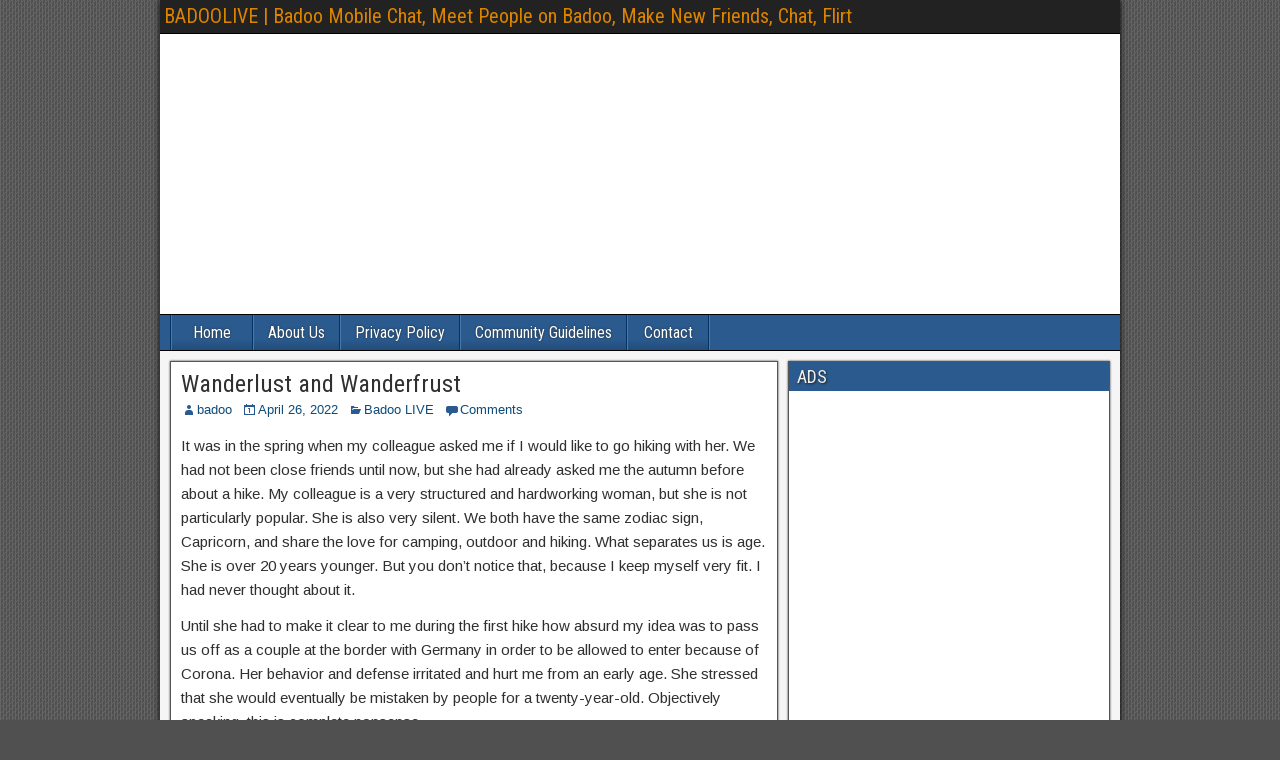

--- FILE ---
content_type: text/html; charset=UTF-8
request_url: https://www.saglikicin.com.tr/wanderlust-and-wanderfrust/
body_size: 10573
content:
<!DOCTYPE html>
<html lang="en-US">
<head>
<meta charset="UTF-8" />
<meta name="viewport" content="initial-scale=1.0" />
<meta name='robots' content='index, follow, max-image-preview:large, max-snippet:-1, max-video-preview:-1' />
<link rel="profile" href="https://gmpg.org/xfn/11" />
<link rel="pingback" href="https://www.saglikicin.com.tr/xmlrpc.php" />

	<!-- This site is optimized with the Yoast SEO plugin v26.8 - https://yoast.com/product/yoast-seo-wordpress/ -->
	<title>Wanderlust and Wanderfrust - BADOOLIVE | Badoo Mobile Chat, Meet People on Badoo, Make New Friends, Chat, Flirt</title>
	<link rel="canonical" href="https://www.saglikicin.com.tr/wanderlust-and-wanderfrust/" />
	<meta property="og:locale" content="en_US" />
	<meta property="og:type" content="article" />
	<meta property="og:title" content="Wanderlust and Wanderfrust - BADOOLIVE | Badoo Mobile Chat, Meet People on Badoo, Make New Friends, Chat, Flirt" />
	<meta property="og:description" content="It was in the spring when my colleague asked me if I would like to go hiking with her. We had not been close friends until now, but she had already asked me the autumn before about a hike. My colleague is a very structured and hardworking woman, but she is not particularly popular. She [&hellip;]" />
	<meta property="og:url" content="https://www.saglikicin.com.tr/wanderlust-and-wanderfrust/" />
	<meta property="og:site_name" content="BADOOLIVE | Badoo Mobile Chat, Meet People on Badoo, Make New Friends, Chat, Flirt" />
	<meta property="article:published_time" content="2022-04-26T16:00:13+00:00" />
	<meta property="og:image" content="https://www.saglikicin.com.tr/wp-content/uploads/2021/07/love-1.jpg" />
	<meta property="og:image:width" content="1024" />
	<meta property="og:image:height" content="587" />
	<meta property="og:image:type" content="image/jpeg" />
	<meta name="author" content="badoo" />
	<meta name="twitter:card" content="summary_large_image" />
	<meta name="twitter:label1" content="Written by" />
	<meta name="twitter:data1" content="badoo" />
	<meta name="twitter:label2" content="Est. reading time" />
	<meta name="twitter:data2" content="4 minutes" />
	<script type="application/ld+json" class="yoast-schema-graph">{"@context":"https://schema.org","@graph":[{"@type":"Article","@id":"https://www.saglikicin.com.tr/wanderlust-and-wanderfrust/#article","isPartOf":{"@id":"https://www.saglikicin.com.tr/wanderlust-and-wanderfrust/"},"author":{"name":"badoo","@id":"https://www.saglikicin.com.tr/#/schema/person/b7d4c58d87747e86ee054d6a485b2267"},"headline":"Wanderlust and Wanderfrust","datePublished":"2022-04-26T16:00:13+00:00","mainEntityOfPage":{"@id":"https://www.saglikicin.com.tr/wanderlust-and-wanderfrust/"},"wordCount":723,"commentCount":0,"publisher":{"@id":"https://www.saglikicin.com.tr/#organization"},"image":{"@id":"https://www.saglikicin.com.tr/wanderlust-and-wanderfrust/#primaryimage"},"thumbnailUrl":"","keywords":["love story","the disinterested woman","typical woman"],"articleSection":["Badoo LIVE"],"inLanguage":"en-US","potentialAction":[{"@type":"CommentAction","name":"Comment","target":["https://www.saglikicin.com.tr/wanderlust-and-wanderfrust/#respond"]}]},{"@type":"WebPage","@id":"https://www.saglikicin.com.tr/wanderlust-and-wanderfrust/","url":"https://www.saglikicin.com.tr/wanderlust-and-wanderfrust/","name":"Wanderlust and Wanderfrust - BADOOLIVE | Badoo Mobile Chat, Meet People on Badoo, Make New Friends, Chat, Flirt","isPartOf":{"@id":"https://www.saglikicin.com.tr/#website"},"primaryImageOfPage":{"@id":"https://www.saglikicin.com.tr/wanderlust-and-wanderfrust/#primaryimage"},"image":{"@id":"https://www.saglikicin.com.tr/wanderlust-and-wanderfrust/#primaryimage"},"thumbnailUrl":"","datePublished":"2022-04-26T16:00:13+00:00","breadcrumb":{"@id":"https://www.saglikicin.com.tr/wanderlust-and-wanderfrust/#breadcrumb"},"inLanguage":"en-US","potentialAction":[{"@type":"ReadAction","target":["https://www.saglikicin.com.tr/wanderlust-and-wanderfrust/"]}]},{"@type":"ImageObject","inLanguage":"en-US","@id":"https://www.saglikicin.com.tr/wanderlust-and-wanderfrust/#primaryimage","url":"","contentUrl":""},{"@type":"BreadcrumbList","@id":"https://www.saglikicin.com.tr/wanderlust-and-wanderfrust/#breadcrumb","itemListElement":[{"@type":"ListItem","position":1,"name":"Home","item":"https://www.saglikicin.com.tr/"},{"@type":"ListItem","position":2,"name":"Wanderlust and Wanderfrust"}]},{"@type":"WebSite","@id":"https://www.saglikicin.com.tr/#website","url":"https://www.saglikicin.com.tr/","name":"BADOOLIVE | Badoo Mobile Chat, Meet People on Badoo, Make New Friends, Chat, Flirt","description":"","publisher":{"@id":"https://www.saglikicin.com.tr/#organization"},"potentialAction":[{"@type":"SearchAction","target":{"@type":"EntryPoint","urlTemplate":"https://www.saglikicin.com.tr/?s={search_term_string}"},"query-input":{"@type":"PropertyValueSpecification","valueRequired":true,"valueName":"search_term_string"}}],"inLanguage":"en-US"},{"@type":"Organization","@id":"https://www.saglikicin.com.tr/#organization","name":"BADOOLIVE | Badoo Mobile Chat, Meet People on Badoo, Make New Friends, Chat, Flirt","url":"https://www.saglikicin.com.tr/","logo":{"@type":"ImageObject","inLanguage":"en-US","@id":"https://www.saglikicin.com.tr/#/schema/logo/image/","url":"https://www.saglikicin.com.tr/wp-content/uploads/2021/07/love-1.jpg","contentUrl":"https://www.saglikicin.com.tr/wp-content/uploads/2021/07/love-1.jpg","width":1024,"height":587,"caption":"BADOOLIVE | Badoo Mobile Chat, Meet People on Badoo, Make New Friends, Chat, Flirt"},"image":{"@id":"https://www.saglikicin.com.tr/#/schema/logo/image/"}},{"@type":"Person","@id":"https://www.saglikicin.com.tr/#/schema/person/b7d4c58d87747e86ee054d6a485b2267","name":"badoo","image":{"@type":"ImageObject","inLanguage":"en-US","@id":"https://www.saglikicin.com.tr/#/schema/person/image/","url":"https://secure.gravatar.com/avatar/3eae27be93f5faded1216ee8193bce540e8bf7f78b0638dae1ce3e0cecbea9ba?s=96&d=mm&r=g","contentUrl":"https://secure.gravatar.com/avatar/3eae27be93f5faded1216ee8193bce540e8bf7f78b0638dae1ce3e0cecbea9ba?s=96&d=mm&r=g","caption":"badoo"},"sameAs":["https://www.saglikicin.com.tr"],"url":"https://www.saglikicin.com.tr/author/badoo/"}]}</script>
	<!-- / Yoast SEO plugin. -->


<link rel='dns-prefetch' href='//fonts.googleapis.com' />
<link rel="alternate" type="application/rss+xml" title="BADOOLIVE | Badoo Mobile Chat, Meet People on Badoo, Make New Friends, Chat, Flirt &raquo; Feed" href="https://www.saglikicin.com.tr/feed/" />
<link rel="alternate" type="application/rss+xml" title="BADOOLIVE | Badoo Mobile Chat, Meet People on Badoo, Make New Friends, Chat, Flirt &raquo; Comments Feed" href="https://www.saglikicin.com.tr/comments/feed/" />
<link rel="alternate" type="application/rss+xml" title="BADOOLIVE | Badoo Mobile Chat, Meet People on Badoo, Make New Friends, Chat, Flirt &raquo; Wanderlust and Wanderfrust Comments Feed" href="https://www.saglikicin.com.tr/wanderlust-and-wanderfrust/feed/" />
<link rel="alternate" title="oEmbed (JSON)" type="application/json+oembed" href="https://www.saglikicin.com.tr/wp-json/oembed/1.0/embed?url=https%3A%2F%2Fwww.saglikicin.com.tr%2Fwanderlust-and-wanderfrust%2F" />
<link rel="alternate" title="oEmbed (XML)" type="text/xml+oembed" href="https://www.saglikicin.com.tr/wp-json/oembed/1.0/embed?url=https%3A%2F%2Fwww.saglikicin.com.tr%2Fwanderlust-and-wanderfrust%2F&#038;format=xml" />
<style id='wp-img-auto-sizes-contain-inline-css' type='text/css'>
img:is([sizes=auto i],[sizes^="auto," i]){contain-intrinsic-size:3000px 1500px}
/*# sourceURL=wp-img-auto-sizes-contain-inline-css */
</style>
<style id='wp-emoji-styles-inline-css' type='text/css'>

	img.wp-smiley, img.emoji {
		display: inline !important;
		border: none !important;
		box-shadow: none !important;
		height: 1em !important;
		width: 1em !important;
		margin: 0 0.07em !important;
		vertical-align: -0.1em !important;
		background: none !important;
		padding: 0 !important;
	}
/*# sourceURL=wp-emoji-styles-inline-css */
</style>
<style id='wp-block-library-inline-css' type='text/css'>
:root{--wp-block-synced-color:#7a00df;--wp-block-synced-color--rgb:122,0,223;--wp-bound-block-color:var(--wp-block-synced-color);--wp-editor-canvas-background:#ddd;--wp-admin-theme-color:#007cba;--wp-admin-theme-color--rgb:0,124,186;--wp-admin-theme-color-darker-10:#006ba1;--wp-admin-theme-color-darker-10--rgb:0,107,160.5;--wp-admin-theme-color-darker-20:#005a87;--wp-admin-theme-color-darker-20--rgb:0,90,135;--wp-admin-border-width-focus:2px}@media (min-resolution:192dpi){:root{--wp-admin-border-width-focus:1.5px}}.wp-element-button{cursor:pointer}:root .has-very-light-gray-background-color{background-color:#eee}:root .has-very-dark-gray-background-color{background-color:#313131}:root .has-very-light-gray-color{color:#eee}:root .has-very-dark-gray-color{color:#313131}:root .has-vivid-green-cyan-to-vivid-cyan-blue-gradient-background{background:linear-gradient(135deg,#00d084,#0693e3)}:root .has-purple-crush-gradient-background{background:linear-gradient(135deg,#34e2e4,#4721fb 50%,#ab1dfe)}:root .has-hazy-dawn-gradient-background{background:linear-gradient(135deg,#faaca8,#dad0ec)}:root .has-subdued-olive-gradient-background{background:linear-gradient(135deg,#fafae1,#67a671)}:root .has-atomic-cream-gradient-background{background:linear-gradient(135deg,#fdd79a,#004a59)}:root .has-nightshade-gradient-background{background:linear-gradient(135deg,#330968,#31cdcf)}:root .has-midnight-gradient-background{background:linear-gradient(135deg,#020381,#2874fc)}:root{--wp--preset--font-size--normal:16px;--wp--preset--font-size--huge:42px}.has-regular-font-size{font-size:1em}.has-larger-font-size{font-size:2.625em}.has-normal-font-size{font-size:var(--wp--preset--font-size--normal)}.has-huge-font-size{font-size:var(--wp--preset--font-size--huge)}.has-text-align-center{text-align:center}.has-text-align-left{text-align:left}.has-text-align-right{text-align:right}.has-fit-text{white-space:nowrap!important}#end-resizable-editor-section{display:none}.aligncenter{clear:both}.items-justified-left{justify-content:flex-start}.items-justified-center{justify-content:center}.items-justified-right{justify-content:flex-end}.items-justified-space-between{justify-content:space-between}.screen-reader-text{border:0;clip-path:inset(50%);height:1px;margin:-1px;overflow:hidden;padding:0;position:absolute;width:1px;word-wrap:normal!important}.screen-reader-text:focus{background-color:#ddd;clip-path:none;color:#444;display:block;font-size:1em;height:auto;left:5px;line-height:normal;padding:15px 23px 14px;text-decoration:none;top:5px;width:auto;z-index:100000}html :where(.has-border-color){border-style:solid}html :where([style*=border-top-color]){border-top-style:solid}html :where([style*=border-right-color]){border-right-style:solid}html :where([style*=border-bottom-color]){border-bottom-style:solid}html :where([style*=border-left-color]){border-left-style:solid}html :where([style*=border-width]){border-style:solid}html :where([style*=border-top-width]){border-top-style:solid}html :where([style*=border-right-width]){border-right-style:solid}html :where([style*=border-bottom-width]){border-bottom-style:solid}html :where([style*=border-left-width]){border-left-style:solid}html :where(img[class*=wp-image-]){height:auto;max-width:100%}:where(figure){margin:0 0 1em}html :where(.is-position-sticky){--wp-admin--admin-bar--position-offset:var(--wp-admin--admin-bar--height,0px)}@media screen and (max-width:600px){html :where(.is-position-sticky){--wp-admin--admin-bar--position-offset:0px}}

/*# sourceURL=wp-block-library-inline-css */
</style><style id='global-styles-inline-css' type='text/css'>
:root{--wp--preset--aspect-ratio--square: 1;--wp--preset--aspect-ratio--4-3: 4/3;--wp--preset--aspect-ratio--3-4: 3/4;--wp--preset--aspect-ratio--3-2: 3/2;--wp--preset--aspect-ratio--2-3: 2/3;--wp--preset--aspect-ratio--16-9: 16/9;--wp--preset--aspect-ratio--9-16: 9/16;--wp--preset--color--black: #000000;--wp--preset--color--cyan-bluish-gray: #abb8c3;--wp--preset--color--white: #ffffff;--wp--preset--color--pale-pink: #f78da7;--wp--preset--color--vivid-red: #cf2e2e;--wp--preset--color--luminous-vivid-orange: #ff6900;--wp--preset--color--luminous-vivid-amber: #fcb900;--wp--preset--color--light-green-cyan: #7bdcb5;--wp--preset--color--vivid-green-cyan: #00d084;--wp--preset--color--pale-cyan-blue: #8ed1fc;--wp--preset--color--vivid-cyan-blue: #0693e3;--wp--preset--color--vivid-purple: #9b51e0;--wp--preset--gradient--vivid-cyan-blue-to-vivid-purple: linear-gradient(135deg,rgb(6,147,227) 0%,rgb(155,81,224) 100%);--wp--preset--gradient--light-green-cyan-to-vivid-green-cyan: linear-gradient(135deg,rgb(122,220,180) 0%,rgb(0,208,130) 100%);--wp--preset--gradient--luminous-vivid-amber-to-luminous-vivid-orange: linear-gradient(135deg,rgb(252,185,0) 0%,rgb(255,105,0) 100%);--wp--preset--gradient--luminous-vivid-orange-to-vivid-red: linear-gradient(135deg,rgb(255,105,0) 0%,rgb(207,46,46) 100%);--wp--preset--gradient--very-light-gray-to-cyan-bluish-gray: linear-gradient(135deg,rgb(238,238,238) 0%,rgb(169,184,195) 100%);--wp--preset--gradient--cool-to-warm-spectrum: linear-gradient(135deg,rgb(74,234,220) 0%,rgb(151,120,209) 20%,rgb(207,42,186) 40%,rgb(238,44,130) 60%,rgb(251,105,98) 80%,rgb(254,248,76) 100%);--wp--preset--gradient--blush-light-purple: linear-gradient(135deg,rgb(255,206,236) 0%,rgb(152,150,240) 100%);--wp--preset--gradient--blush-bordeaux: linear-gradient(135deg,rgb(254,205,165) 0%,rgb(254,45,45) 50%,rgb(107,0,62) 100%);--wp--preset--gradient--luminous-dusk: linear-gradient(135deg,rgb(255,203,112) 0%,rgb(199,81,192) 50%,rgb(65,88,208) 100%);--wp--preset--gradient--pale-ocean: linear-gradient(135deg,rgb(255,245,203) 0%,rgb(182,227,212) 50%,rgb(51,167,181) 100%);--wp--preset--gradient--electric-grass: linear-gradient(135deg,rgb(202,248,128) 0%,rgb(113,206,126) 100%);--wp--preset--gradient--midnight: linear-gradient(135deg,rgb(2,3,129) 0%,rgb(40,116,252) 100%);--wp--preset--font-size--small: 13px;--wp--preset--font-size--medium: 20px;--wp--preset--font-size--large: 36px;--wp--preset--font-size--x-large: 42px;--wp--preset--spacing--20: 0.44rem;--wp--preset--spacing--30: 0.67rem;--wp--preset--spacing--40: 1rem;--wp--preset--spacing--50: 1.5rem;--wp--preset--spacing--60: 2.25rem;--wp--preset--spacing--70: 3.38rem;--wp--preset--spacing--80: 5.06rem;--wp--preset--shadow--natural: 6px 6px 9px rgba(0, 0, 0, 0.2);--wp--preset--shadow--deep: 12px 12px 50px rgba(0, 0, 0, 0.4);--wp--preset--shadow--sharp: 6px 6px 0px rgba(0, 0, 0, 0.2);--wp--preset--shadow--outlined: 6px 6px 0px -3px rgb(255, 255, 255), 6px 6px rgb(0, 0, 0);--wp--preset--shadow--crisp: 6px 6px 0px rgb(0, 0, 0);}:where(.is-layout-flex){gap: 0.5em;}:where(.is-layout-grid){gap: 0.5em;}body .is-layout-flex{display: flex;}.is-layout-flex{flex-wrap: wrap;align-items: center;}.is-layout-flex > :is(*, div){margin: 0;}body .is-layout-grid{display: grid;}.is-layout-grid > :is(*, div){margin: 0;}:where(.wp-block-columns.is-layout-flex){gap: 2em;}:where(.wp-block-columns.is-layout-grid){gap: 2em;}:where(.wp-block-post-template.is-layout-flex){gap: 1.25em;}:where(.wp-block-post-template.is-layout-grid){gap: 1.25em;}.has-black-color{color: var(--wp--preset--color--black) !important;}.has-cyan-bluish-gray-color{color: var(--wp--preset--color--cyan-bluish-gray) !important;}.has-white-color{color: var(--wp--preset--color--white) !important;}.has-pale-pink-color{color: var(--wp--preset--color--pale-pink) !important;}.has-vivid-red-color{color: var(--wp--preset--color--vivid-red) !important;}.has-luminous-vivid-orange-color{color: var(--wp--preset--color--luminous-vivid-orange) !important;}.has-luminous-vivid-amber-color{color: var(--wp--preset--color--luminous-vivid-amber) !important;}.has-light-green-cyan-color{color: var(--wp--preset--color--light-green-cyan) !important;}.has-vivid-green-cyan-color{color: var(--wp--preset--color--vivid-green-cyan) !important;}.has-pale-cyan-blue-color{color: var(--wp--preset--color--pale-cyan-blue) !important;}.has-vivid-cyan-blue-color{color: var(--wp--preset--color--vivid-cyan-blue) !important;}.has-vivid-purple-color{color: var(--wp--preset--color--vivid-purple) !important;}.has-black-background-color{background-color: var(--wp--preset--color--black) !important;}.has-cyan-bluish-gray-background-color{background-color: var(--wp--preset--color--cyan-bluish-gray) !important;}.has-white-background-color{background-color: var(--wp--preset--color--white) !important;}.has-pale-pink-background-color{background-color: var(--wp--preset--color--pale-pink) !important;}.has-vivid-red-background-color{background-color: var(--wp--preset--color--vivid-red) !important;}.has-luminous-vivid-orange-background-color{background-color: var(--wp--preset--color--luminous-vivid-orange) !important;}.has-luminous-vivid-amber-background-color{background-color: var(--wp--preset--color--luminous-vivid-amber) !important;}.has-light-green-cyan-background-color{background-color: var(--wp--preset--color--light-green-cyan) !important;}.has-vivid-green-cyan-background-color{background-color: var(--wp--preset--color--vivid-green-cyan) !important;}.has-pale-cyan-blue-background-color{background-color: var(--wp--preset--color--pale-cyan-blue) !important;}.has-vivid-cyan-blue-background-color{background-color: var(--wp--preset--color--vivid-cyan-blue) !important;}.has-vivid-purple-background-color{background-color: var(--wp--preset--color--vivid-purple) !important;}.has-black-border-color{border-color: var(--wp--preset--color--black) !important;}.has-cyan-bluish-gray-border-color{border-color: var(--wp--preset--color--cyan-bluish-gray) !important;}.has-white-border-color{border-color: var(--wp--preset--color--white) !important;}.has-pale-pink-border-color{border-color: var(--wp--preset--color--pale-pink) !important;}.has-vivid-red-border-color{border-color: var(--wp--preset--color--vivid-red) !important;}.has-luminous-vivid-orange-border-color{border-color: var(--wp--preset--color--luminous-vivid-orange) !important;}.has-luminous-vivid-amber-border-color{border-color: var(--wp--preset--color--luminous-vivid-amber) !important;}.has-light-green-cyan-border-color{border-color: var(--wp--preset--color--light-green-cyan) !important;}.has-vivid-green-cyan-border-color{border-color: var(--wp--preset--color--vivid-green-cyan) !important;}.has-pale-cyan-blue-border-color{border-color: var(--wp--preset--color--pale-cyan-blue) !important;}.has-vivid-cyan-blue-border-color{border-color: var(--wp--preset--color--vivid-cyan-blue) !important;}.has-vivid-purple-border-color{border-color: var(--wp--preset--color--vivid-purple) !important;}.has-vivid-cyan-blue-to-vivid-purple-gradient-background{background: var(--wp--preset--gradient--vivid-cyan-blue-to-vivid-purple) !important;}.has-light-green-cyan-to-vivid-green-cyan-gradient-background{background: var(--wp--preset--gradient--light-green-cyan-to-vivid-green-cyan) !important;}.has-luminous-vivid-amber-to-luminous-vivid-orange-gradient-background{background: var(--wp--preset--gradient--luminous-vivid-amber-to-luminous-vivid-orange) !important;}.has-luminous-vivid-orange-to-vivid-red-gradient-background{background: var(--wp--preset--gradient--luminous-vivid-orange-to-vivid-red) !important;}.has-very-light-gray-to-cyan-bluish-gray-gradient-background{background: var(--wp--preset--gradient--very-light-gray-to-cyan-bluish-gray) !important;}.has-cool-to-warm-spectrum-gradient-background{background: var(--wp--preset--gradient--cool-to-warm-spectrum) !important;}.has-blush-light-purple-gradient-background{background: var(--wp--preset--gradient--blush-light-purple) !important;}.has-blush-bordeaux-gradient-background{background: var(--wp--preset--gradient--blush-bordeaux) !important;}.has-luminous-dusk-gradient-background{background: var(--wp--preset--gradient--luminous-dusk) !important;}.has-pale-ocean-gradient-background{background: var(--wp--preset--gradient--pale-ocean) !important;}.has-electric-grass-gradient-background{background: var(--wp--preset--gradient--electric-grass) !important;}.has-midnight-gradient-background{background: var(--wp--preset--gradient--midnight) !important;}.has-small-font-size{font-size: var(--wp--preset--font-size--small) !important;}.has-medium-font-size{font-size: var(--wp--preset--font-size--medium) !important;}.has-large-font-size{font-size: var(--wp--preset--font-size--large) !important;}.has-x-large-font-size{font-size: var(--wp--preset--font-size--x-large) !important;}
/*# sourceURL=global-styles-inline-css */
</style>

<style id='classic-theme-styles-inline-css' type='text/css'>
/*! This file is auto-generated */
.wp-block-button__link{color:#fff;background-color:#32373c;border-radius:9999px;box-shadow:none;text-decoration:none;padding:calc(.667em + 2px) calc(1.333em + 2px);font-size:1.125em}.wp-block-file__button{background:#32373c;color:#fff;text-decoration:none}
/*# sourceURL=/wp-includes/css/classic-themes.min.css */
</style>
<link rel='stylesheet' id='frontier-font-css' href='//fonts.googleapis.com/css?family=Roboto+Condensed%3A400%2C700%7CArimo%3A400%2C700&#038;ver=6.9' type='text/css' media='all' />
<link rel='stylesheet' id='genericons-css' href='https://www.saglikicin.com.tr/wp-content/themes/frontier/includes/genericons/genericons.css?ver=1.3.4' type='text/css' media='all' />
<link rel='stylesheet' id='frontier-main-css' href='https://www.saglikicin.com.tr/wp-content/themes/frontier/style.css?ver=1.3.4' type='text/css' media='all' />
<link rel='stylesheet' id='frontier-responsive-css' href='https://www.saglikicin.com.tr/wp-content/themes/frontier/responsive.css?ver=1.3.4' type='text/css' media='all' />
<script type="text/javascript" src="https://www.saglikicin.com.tr/wp-includes/js/jquery/jquery.min.js?ver=3.7.1" id="jquery-core-js"></script>
<script type="text/javascript" src="https://www.saglikicin.com.tr/wp-includes/js/jquery/jquery-migrate.min.js?ver=3.4.1" id="jquery-migrate-js"></script>
<link rel="https://api.w.org/" href="https://www.saglikicin.com.tr/wp-json/" /><link rel="alternate" title="JSON" type="application/json" href="https://www.saglikicin.com.tr/wp-json/wp/v2/posts/565" /><link rel="EditURI" type="application/rsd+xml" title="RSD" href="https://www.saglikicin.com.tr/xmlrpc.php?rsd" />
<meta name="generator" content="WordPress 6.9" />
<link rel='shortlink' href='https://www.saglikicin.com.tr/?p=565' />

<meta property="Frontier Theme" content="1.3.4" />
<style type="text/css" media="screen">
	#container 	{width: 960px;}
	#header 	{min-height: 100px;}
	#content 	{width: 65%;}
	#sidebar-left 	{width: 35%;}
	#sidebar-right 	{width: 35%;}
</style>

<style type="text/css" media="screen">
	.page-template-page-cs-php #content, .page-template-page-sc-php #content {width: 65%;}
	.page-template-page-cs-php #sidebar-left, .page-template-page-sc-php #sidebar-left,
	.page-template-page-cs-php #sidebar-right, .page-template-page-sc-php #sidebar-right {width: 35%;}
	.page-template-page-scs-php #content {width: 50%;}
	.page-template-page-scs-php #sidebar-left {width: 25%;}
	.page-template-page-scs-php #sidebar-right {width: 25%;}
</style>

<style type="text/css" id="custom-background-css">
body.custom-background { background-image: url("https://www.saglikicin.com.tr/wp-content/themes/frontier/images/honeycomb.png"); background-position: left top; background-size: auto; background-repeat: repeat; background-attachment: scroll; }
</style>
		<script async src="https://pagead2.googlesyndication.com/pagead/js/adsbygoogle.js?client=ca-pub-8567005360985546"
     crossorigin="anonymous"></script>
</head>

<body data-rsssl=1 class="wp-singular post-template-default single single-post postid-565 single-format-standard custom-background wp-theme-frontier">
	
	
	
<div id="container" class="cf" itemscope itemtype="http://schema.org/WebPage">
	
			
		<div id="top-bar" class="cf">
			
			<div id="top-bar-info">
														<h2 id="site-title"><a href="https://www.saglikicin.com.tr/">BADOOLIVE | Badoo Mobile Chat, Meet People on Badoo, Make New Friends, Chat, Flirt</a></h2>				
									<span id="site-description"></span>
							</div>

							<nav id="nav-top" role="navigation" aria-label="Top Menu">
									</nav>
			
					</div>
	
			<div id="header" class="cf" itemscope itemtype="http://schema.org/WPHeader" role="banner">
			
<script async src="https://pagead2.googlesyndication.com/pagead/js/adsbygoogle.js?client=ca-pub-8567005360985546"
     crossorigin="anonymous"></script>
<!-- YATAYESNEK -->
<ins class="adsbygoogle"
     style="display:block"
     data-ad-client="ca-pub-8567005360985546"
     data-ad-slot="1056079769"
     data-ad-format="auto"
     data-full-width-responsive="true"></ins>
<script>
     (adsbygoogle = window.adsbygoogle || []).push({});
</script>

			
					</div>
	
			
		<nav id="nav-main" class="cf drop" itemscope itemtype="http://schema.org/SiteNavigationElement" role="navigation" aria-label="Main Menu">
			
							<button class="drop-toggle"><span class="genericon genericon-menu"></span></button>
			
			<ul id="menu-1" class="nav-main"><li id="menu-item-635" class="menu-item menu-item-type-custom menu-item-object-custom menu-item-home menu-item-635"><a href="https://www.saglikicin.com.tr/">Home</a></li>
<li id="menu-item-636" class="menu-item menu-item-type-post_type menu-item-object-page menu-item-636"><a href="https://www.saglikicin.com.tr/about-us/">About Us</a></li>
<li id="menu-item-637" class="menu-item menu-item-type-post_type menu-item-object-page menu-item-privacy-policy menu-item-637"><a rel="privacy-policy" href="https://www.saglikicin.com.tr/privacy-policy/">Privacy Policy</a></li>
<li id="menu-item-638" class="menu-item menu-item-type-post_type menu-item-object-page menu-item-638"><a href="https://www.saglikicin.com.tr/community-guidelines/">Community Guidelines</a></li>
<li id="menu-item-639" class="menu-item menu-item-type-post_type menu-item-object-page menu-item-639"><a href="https://www.saglikicin.com.tr/contact/">Contact</a></li>
</ul>
					</nav>
	
	
<div id="main" class="col-cs cf">

<div id="content" class="cf" itemscope itemtype="http://schema.org/Blog" role="main">

	
	
	
	
					
<article id="post-565" class="single-view post-565 post type-post status-publish format-standard has-post-thumbnail hentry category-badoo-live tag-love-story tag-the-disinterested-woman tag-typical-woman" itemprop="blogPost" itemscope itemtype="http://schema.org/BlogPosting">


<header class="entry-header cf">
		<h1 class="entry-title" itemprop="headline" ><a href="https://www.saglikicin.com.tr/wanderlust-and-wanderfrust/">Wanderlust and Wanderfrust</a></h1>
	</header>

<div class="entry-byline cf">
	
			<div class="entry-author author vcard" itemprop="author" itemscope itemtype="http://schema.org/Person">
						<i class="genericon genericon-user"></i><a class="url fn" href="https://www.saglikicin.com.tr" itemprop="name" >badoo</a>
		</div>
	
			<div class="entry-date" itemprop="datePublished" >
			<i class="genericon genericon-day"></i><a class="updated" href="https://www.saglikicin.com.tr/wanderlust-and-wanderfrust/">April 26, 2022</a>
		</div>
	
			<div class="entry-categories">
			<i class="genericon genericon-category"></i><a href="https://www.saglikicin.com.tr/cat/badoo-live/" rel="category tag">Badoo LIVE</a>		</div>
	
			<div class="entry-comment-info">
			<i class="genericon genericon-comment"></i><a href="#comment-area">Comments</a>
		</div>
	
	
	</div>

<div class="entry-content cf" itemprop="text" >
	
	
	<p>It was in the spring when my colleague asked me if I would like to go hiking with her. We had not been close friends until now, but she had already asked me the autumn before about a hike. My colleague is a very structured and hardworking woman, but she is not particularly popular. She is also very silent. We both have the same zodiac sign, Capricorn, and share the love for camping, outdoor and hiking. What separates us is age. She is over 20 years younger. But you don&#8217;t notice that, because I keep myself very fit. I had never thought about it.</p>
<p>Until she had to make it clear to me during the first hike how absurd my idea was to pass us off as a couple at the border with Germany in order to be allowed to enter because of Corona. Her behavior and defense irritated and hurt me from an early age. She stressed that she would eventually be mistaken by people for a twenty-year-old. Objectively speaking, this is complete nonsense.</p>
<p><strong>Clear boundaries from the very beginning</strong><br />
After the first hike, I was therefore unsure how to proceed, but seven more great hikes followed in the period of four months. However, every time after that I fell into a deep hole. Messages on WhatsApp generally remained unanswered, my remarks about how nice it was with her always remained uncommented. We never had physical contact, the backpack was always placed as a spacer in between. When saying goodbye after a hike, she never stopped and thanked me for the fantastic day, which I always did. I complimented her, brought her something and invited her to dinner at the hut. Once I got feedback, it was only vague allusions to my age. Or she gave me the hint that she was not a &#8220;typical woman&#8221;. I have not understood this statement until today.</p>
<p>Between the walks at work, communication was extremely difficult. What surprised me very much was that we had arranged to go on a holiday together in the autumn. She had postponed her holidays for this purpose. But suddenly the contact was completely broken off by her. There was a last conversation in which I had the impression that something was on her mind. This was preceded by our eighth and to date last hike, during which I could no longer restrain myself so much. I told her how comfortable I would feel with her, that we were carved from the same wood, etc. But I always respected all boundaries!</p>
<p><strong>Did she feel distressed?</strong><br />
Last weekend we would actually have had time for both of us, especially with regard to the upcoming trip, to meet outside of hikes. Instead, there was a total withdrawal. I haven&#8217;t seen her status on WhatsApp for weeks. In the company I was shunned all week and I did not even see her. I ask myself over and over again the question of why. What have I done wrong? Did she just want a walking robot without feelings, a father figure? What will happen to the holidays?</p>
<p>I have suffered extremely in the last four weeks because of too little or no feedback, because of the emotional coldness, the lack of feelings and also because of feelings of inferiority regarding my age. By the way, I am already the second colleague who has been like this. He is also much older than you. However, he was shot down by her after the second hike, because he already showed feelings there.</p>
<p><strong>Friendship between a man and a woman?</strong><br />
After this experience, I know that a mere friendship between a man and a woman is not possible. It is probably the case that at some point the feelings always knock on the man&#8217;s door. While this seems to be completely insignificant for the woman. After half a year, I am now completely exhausted and ghosted, more injured and worse than before our hikes.</p>
<p>The activities with her had fired my imagination, after three and a half years of single life. I intensely imagined a relationship with her, barely slept and was emotionally on the roller coaster. I will not seek contact from myself and completely withdraw. Because of the trip, she has to approach me, but she probably won&#8217;t. I will wait and see …</p>

	
	
	
	</div>

<footer class="entry-footer cf">
	
			<div class="entry-updated updated" itemprop="dateModified" >
			Updated: April 26, 2022 &mdash; 12:00 pm		</div>
	
			<div class="entry-tags">Tags: <a href="https://www.saglikicin.com.tr/tag/love-story/" rel="tag">love story</a>, <a href="https://www.saglikicin.com.tr/tag/the-disinterested-woman/" rel="tag">the disinterested woman</a>, <a href="https://www.saglikicin.com.tr/tag/typical-woman/" rel="tag">typical woman</a></div>
	
	</footer>


</article>


	<div class="post-nav cf">
		<div class="link-prev"><a href="https://www.saglikicin.com.tr/at-the-beginning-he-made-so-much-effort/" title="At the beginning he made so much effort">&#8592; Previous Post</a></div><div class="link-next"><a href="https://www.saglikicin.com.tr/soulsisters/" title="Soulsisters">Next Post &#8594;</a></div>	</div>

			<div id="comment-area">
<div id="comments">
	
		<div id="respond" class="comment-respond">
		<h3 id="reply-title" class="comment-reply-title">Leave a Reply <small><a rel="nofollow" id="cancel-comment-reply-link" href="/wanderlust-and-wanderfrust/#respond" style="display:none;">Cancel reply</a></small></h3><form action="https://www.saglikicin.com.tr/wp-comments-post.php" method="post" id="commentform" class="comment-form"><p class="comment-notes"><span id="email-notes">Your email address will not be published.</span> <span class="required-field-message">Required fields are marked <span class="required">*</span></span></p><p class="comment-form-comment"><label for="comment">Comment <span class="required">*</span></label> <textarea id="comment" name="comment" cols="45" rows="8" maxlength="65525" required></textarea></p><p class="comment-form-author"><label for="author">Name <span class="required">*</span></label> <input id="author" name="author" type="text" value="" size="30" maxlength="245" autocomplete="name" required /></p>
<p class="comment-form-email"><label for="email">Email <span class="required">*</span></label> <input id="email" name="email" type="email" value="" size="30" maxlength="100" aria-describedby="email-notes" autocomplete="email" required /></p>
<p class="comment-form-url"><label for="url">Website</label> <input id="url" name="url" type="url" value="" size="30" maxlength="200" autocomplete="url" /></p>
<p class="comment-form-cookies-consent"><input id="wp-comment-cookies-consent" name="wp-comment-cookies-consent" type="checkbox" value="yes" /> <label for="wp-comment-cookies-consent">Save my name, email, and website in this browser for the next time I comment.</label></p>
<p class="form-submit"><input name="submit" type="submit" id="submit" class="submit" value="Post Comment" /> <input type='hidden' name='comment_post_ID' value='565' id='comment_post_ID' />
<input type='hidden' name='comment_parent' id='comment_parent' value='0' />
</p></form>	</div><!-- #respond -->
	</div></div>
			
	
	
	
	
</div>

<div id="sidebar-right" class="sidebar cf" itemscope itemtype="http://schema.org/WPSideBar" role="complementary" aria-label="Sidebar Right">
		<aside id="widgets-wrap-sidebar-right">

					<section id="text-2" class="widget-sidebar frontier-widget widget_text"><h2 class="widget-title">ADS</h2>			<div class="textwidget"><p><script async src="https://pagead2.googlesyndication.com/pagead/js/adsbygoogle.js?client=ca-pub-8567005360985546" crossorigin="anonymous"></script><br />
<!-- dikeyesnek --><br />
<ins class="adsbygoogle" style="display: block;" data-ad-client="ca-pub-8567005360985546" data-ad-slot="3006244236" data-ad-format="auto" data-full-width-responsive="true"></ins><br />
<script>
     (adsbygoogle = window.adsbygoogle || []).push({});
</script></p>
</div>
		</section><section id="pages-2" class="widget-sidebar frontier-widget widget_pages"><h2 class="widget-title">PAGES</h2>
			<ul>
				<li class="page_item page-item-593"><a href="https://www.saglikicin.com.tr/about-us/">About Us</a></li>
<li class="page_item page-item-591"><a href="https://www.saglikicin.com.tr/community-guidelines/">Community Guidelines</a></li>
<li class="page_item page-item-595"><a href="https://www.saglikicin.com.tr/contact/">Contact</a></li>
<li class="page_item page-item-598"><a href="https://www.saglikicin.com.tr/privacy-policy/">Privacy Policy</a></li>
			</ul>

			</section>
		<section id="recent-posts-2" class="widget-sidebar frontier-widget widget_recent_entries">
		<h2 class="widget-title">Recent Posts</h2>
		<ul>
											<li>
					<a href="https://www.saglikicin.com.tr/find-love-online/">Find Love Online: Why Modern Dating Sites Are the New Way to Build Meaningful Relationships</a>
									</li>
											<li>
					<a href="https://www.saglikicin.com.tr/how-to-flirt-miraculous-3-tips/">How to Flirt? Miraculous 3 Tips</a>
									</li>
											<li>
					<a href="https://www.saglikicin.com.tr/the-25-characteristics-of-the-ideal-lover/">The 25 characteristics of the ideal lover</a>
									</li>
											<li>
					<a href="https://www.saglikicin.com.tr/easy-ways-to-find-a-lover/">Easy Ways to Find a Lover</a>
									</li>
											<li>
					<a href="https://www.saglikicin.com.tr/special-long-messages-to-your-lover/">Special Long Messages to Your Lover</a>
									</li>
					</ul>

		</section><section id="categories-2" class="widget-sidebar frontier-widget widget_categories"><h2 class="widget-title">Categories</h2>
			<ul>
					<li class="cat-item cat-item-2"><a href="https://www.saglikicin.com.tr/cat/affection/">AFFECTİON</a>
</li>
	<li class="cat-item cat-item-3"><a href="https://www.saglikicin.com.tr/cat/badoo-live/">Badoo LIVE</a>
</li>
	<li class="cat-item cat-item-4"><a href="https://www.saglikicin.com.tr/cat/friendship/">FRIENDSHIP</a>
</li>
	<li class="cat-item cat-item-5"><a href="https://www.saglikicin.com.tr/cat/horoscope/">HOROSCOPE</a>
</li>
	<li class="cat-item cat-item-6"><a href="https://www.saglikicin.com.tr/cat/love/">LOVE</a>
</li>
			</ul>

			</section><section id="text-3" class="widget-sidebar frontier-widget widget_text"><h2 class="widget-title">ADS</h2>			<div class="textwidget"><p><script async src="https://pagead2.googlesyndication.com/pagead/js/adsbygoogle.js?client=ca-pub-8567005360985546" crossorigin="anonymous"></script><br />
<!-- dikeyesnek --><br />
<ins class="adsbygoogle" style="display: block;" data-ad-client="ca-pub-8567005360985546" data-ad-slot="3006244236" data-ad-format="auto" data-full-width-responsive="true"></ins><br />
<script>
     (adsbygoogle = window.adsbygoogle || []).push({});
</script></p>
</div>
		</section>		
	</aside>
	</div></div>


<div id="bottom-bar" class="cf" role="contentinfo">
	
			<span id="bottom-bar-text">Badoolive &copy; 2023</span>
	
					<span id="theme-link"><a href="https://www.saglikicin.com.tr/">BadooLive</a></span>
	
	</div>

</div>


<script type="speculationrules">
{"prefetch":[{"source":"document","where":{"and":[{"href_matches":"/*"},{"not":{"href_matches":["/wp-*.php","/wp-admin/*","/wp-content/uploads/*","/wp-content/*","/wp-content/plugins/*","/wp-content/themes/frontier/*","/*\\?(.+)"]}},{"not":{"selector_matches":"a[rel~=\"nofollow\"]"}},{"not":{"selector_matches":".no-prefetch, .no-prefetch a"}}]},"eagerness":"conservative"}]}
</script>
<script type="text/javascript">
jQuery(document).ready(function($) {
	$( '#nav-main .drop-toggle' ).click(function(){
		$( '#nav-main' ).toggleClass( 'dropped' );
	});
});
</script>
<script type="text/javascript" src="https://www.saglikicin.com.tr/wp-includes/js/comment-reply.min.js?ver=6.9" id="comment-reply-js" async="async" data-wp-strategy="async" fetchpriority="low"></script>
<script id="wp-emoji-settings" type="application/json">
{"baseUrl":"https://s.w.org/images/core/emoji/17.0.2/72x72/","ext":".png","svgUrl":"https://s.w.org/images/core/emoji/17.0.2/svg/","svgExt":".svg","source":{"concatemoji":"https://www.saglikicin.com.tr/wp-includes/js/wp-emoji-release.min.js?ver=6.9"}}
</script>
<script type="module">
/* <![CDATA[ */
/*! This file is auto-generated */
const a=JSON.parse(document.getElementById("wp-emoji-settings").textContent),o=(window._wpemojiSettings=a,"wpEmojiSettingsSupports"),s=["flag","emoji"];function i(e){try{var t={supportTests:e,timestamp:(new Date).valueOf()};sessionStorage.setItem(o,JSON.stringify(t))}catch(e){}}function c(e,t,n){e.clearRect(0,0,e.canvas.width,e.canvas.height),e.fillText(t,0,0);t=new Uint32Array(e.getImageData(0,0,e.canvas.width,e.canvas.height).data);e.clearRect(0,0,e.canvas.width,e.canvas.height),e.fillText(n,0,0);const a=new Uint32Array(e.getImageData(0,0,e.canvas.width,e.canvas.height).data);return t.every((e,t)=>e===a[t])}function p(e,t){e.clearRect(0,0,e.canvas.width,e.canvas.height),e.fillText(t,0,0);var n=e.getImageData(16,16,1,1);for(let e=0;e<n.data.length;e++)if(0!==n.data[e])return!1;return!0}function u(e,t,n,a){switch(t){case"flag":return n(e,"\ud83c\udff3\ufe0f\u200d\u26a7\ufe0f","\ud83c\udff3\ufe0f\u200b\u26a7\ufe0f")?!1:!n(e,"\ud83c\udde8\ud83c\uddf6","\ud83c\udde8\u200b\ud83c\uddf6")&&!n(e,"\ud83c\udff4\udb40\udc67\udb40\udc62\udb40\udc65\udb40\udc6e\udb40\udc67\udb40\udc7f","\ud83c\udff4\u200b\udb40\udc67\u200b\udb40\udc62\u200b\udb40\udc65\u200b\udb40\udc6e\u200b\udb40\udc67\u200b\udb40\udc7f");case"emoji":return!a(e,"\ud83e\u1fac8")}return!1}function f(e,t,n,a){let r;const o=(r="undefined"!=typeof WorkerGlobalScope&&self instanceof WorkerGlobalScope?new OffscreenCanvas(300,150):document.createElement("canvas")).getContext("2d",{willReadFrequently:!0}),s=(o.textBaseline="top",o.font="600 32px Arial",{});return e.forEach(e=>{s[e]=t(o,e,n,a)}),s}function r(e){var t=document.createElement("script");t.src=e,t.defer=!0,document.head.appendChild(t)}a.supports={everything:!0,everythingExceptFlag:!0},new Promise(t=>{let n=function(){try{var e=JSON.parse(sessionStorage.getItem(o));if("object"==typeof e&&"number"==typeof e.timestamp&&(new Date).valueOf()<e.timestamp+604800&&"object"==typeof e.supportTests)return e.supportTests}catch(e){}return null}();if(!n){if("undefined"!=typeof Worker&&"undefined"!=typeof OffscreenCanvas&&"undefined"!=typeof URL&&URL.createObjectURL&&"undefined"!=typeof Blob)try{var e="postMessage("+f.toString()+"("+[JSON.stringify(s),u.toString(),c.toString(),p.toString()].join(",")+"));",a=new Blob([e],{type:"text/javascript"});const r=new Worker(URL.createObjectURL(a),{name:"wpTestEmojiSupports"});return void(r.onmessage=e=>{i(n=e.data),r.terminate(),t(n)})}catch(e){}i(n=f(s,u,c,p))}t(n)}).then(e=>{for(const n in e)a.supports[n]=e[n],a.supports.everything=a.supports.everything&&a.supports[n],"flag"!==n&&(a.supports.everythingExceptFlag=a.supports.everythingExceptFlag&&a.supports[n]);var t;a.supports.everythingExceptFlag=a.supports.everythingExceptFlag&&!a.supports.flag,a.supports.everything||((t=a.source||{}).concatemoji?r(t.concatemoji):t.wpemoji&&t.twemoji&&(r(t.twemoji),r(t.wpemoji)))});
//# sourceURL=https://www.saglikicin.com.tr/wp-includes/js/wp-emoji-loader.min.js
/* ]]> */
</script>
</body>
</html>

--- FILE ---
content_type: text/html; charset=utf-8
request_url: https://www.google.com/recaptcha/api2/aframe
body_size: 267
content:
<!DOCTYPE HTML><html><head><meta http-equiv="content-type" content="text/html; charset=UTF-8"></head><body><script nonce="O91rUlZKslC1DYBQbHdyCA">/** Anti-fraud and anti-abuse applications only. See google.com/recaptcha */ try{var clients={'sodar':'https://pagead2.googlesyndication.com/pagead/sodar?'};window.addEventListener("message",function(a){try{if(a.source===window.parent){var b=JSON.parse(a.data);var c=clients[b['id']];if(c){var d=document.createElement('img');d.src=c+b['params']+'&rc='+(localStorage.getItem("rc::a")?sessionStorage.getItem("rc::b"):"");window.document.body.appendChild(d);sessionStorage.setItem("rc::e",parseInt(sessionStorage.getItem("rc::e")||0)+1);localStorage.setItem("rc::h",'1769005730806');}}}catch(b){}});window.parent.postMessage("_grecaptcha_ready", "*");}catch(b){}</script></body></html>